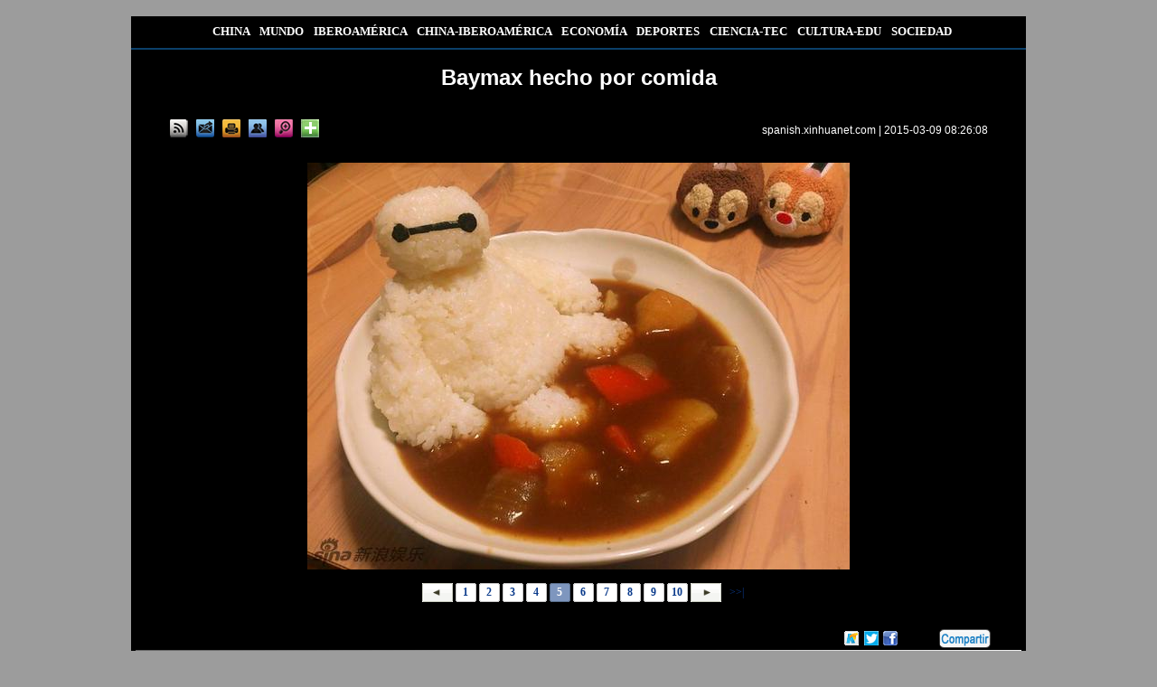

--- FILE ---
content_type: text/html; charset=utf-8
request_url: http://spanish.xinhuanet.com/photo/2015-03/09/c_134037886_5.htm
body_size: 6824
content:
<!DOCTYPE html PUBLIC "-//W3C//DTD XHTML 1.0 Transitional//EN" "http://www.w3.org/TR/xhtml1/DTD/xhtml1-transitional.dtd">
<html xmlns="http://www.w3.org/1999/xhtml" lang="es">
<head>
<meta http-equiv="Content-Type" content="text/html; charset=utf-8" /><meta name="publishid" content="134037886.11.102.0"/><meta name="pageid" content="5.7.0.0.111441.0.0.0.0.0.11206.134037886"/>
<title>
Baymax hecho por comida_spanish.xinhuanet.com
</title>
<meta name="keywords" content="">
<meta name="description" content="" />
<meta name="source" content="spanish.xinhuanet.com" />
<meta name="date" content="2015-03-09" />
<link href="http://spanish.xinhuanet.com/2013/img/xl/bigphoto.css" rel="stylesheet" type="text/css" />
<link href="http://www.xinhuanet.com/static/style/201220other_gqdt.css" rel="stylesheet" type="text/css" />
<STYLE type="text/css">
TD {
FONT-SIZE: 12px; FONT-FAMILY: Georgia;
}
TH {
FONT-SIZE: 12px; FONT-FAMILY: Georgia;
}
BODY {
MARGIN-TOP: 0px;
MARGIN-BOTTOM: 0px;
text-align:left;
}
a {
color:#333;
text-decoration:none;
}
a:hover {
color:#990000;
text-decoration:underline;
}
#MyTable TD{
padding-top:5px;
padding-right:6px;
}
img{ border:none; }
.xl_pddh { font-family: georgia, arial, sans-serif; color:#FFFFFF; font-weight: bold; text-align:center; font-size:12px; text-decoration:none; line-height: 26px; }
.xl_pddh a, .xl_pddh a:link {
font-family: Arial, Helvetica, sans-serif;
color:#FFFFFF;
font-weight: bold;
text-decoration:none;
font-size:12px;
text-decoration:none;
line-height: 26px;
}
.xl_pddh a:hover { text-decoration: underline; }
#whtitle {font-family: georgia, arial, sans-serif; font-size: 24px; line-height: 32px; color: #ffffff; text-decoration: none; font-weight:bold}
#whtitle a {font-family: georgia, arial, sans-serif; font-size:24px; line-height: 32px; color: #ffffff; text-decoration: none}
#whtitle a:link,#whtitle a:visited{ color: #ffffff; text-decoration: none;}
#whtitle a:hover{ color: #ffffff; text-decoration:underline;}
.lan14{ font-size:13px; color:#ffffff; font-weight:bold;}
.lan14 a{ color:#ffffff; margin-left:8px;}
</STYLE>
<script type="text/javascript" src="http://www.news.cn/dict2.js"></script>
<script type="text/javascript" language="javascript" src="http://spanish.xinhuanet.com/static/j132.js"></script>
</head>
   
<script src="http://www.xinhuanet.com/static/jq.js" type="text/javascript"></script>
<script language="javascript" src="http://www.xinhuanet.com/english/static/js/photos-sports.js"></script>
</head> 
<body>
<table width="990" border="0" align="center" cellpadding="0" cellspacing="0">
<tr>
<td height="35" align="center" bgcolor="#000000" class="lan14"><a href="http://spanish.xinhuanet.com/china/index.htm" target="_parent">CHINA</a> <a href="http://spanish.xinhuanet.com/mundo/index.htm" target="_parent">MUNDO</a> <a href="http://spanish.xinhuanet.com/iberoamerica/index.htm" target="_parent">IBEROAMÉRICA</a> <a href="http://spanish.xinhuanet.com/chinaiberoamerica/index.htm" target="_parent">CHINA-IBEROAMÉRICA</a> <a href="http://spanish.xinhuanet.com/economia/index.htm" target="_parent">ECONOMÍA</a> <a href="http://spanish.xinhuanet.com/deportes/index.htm" target="_parent">DEPORTES</a> <a href="http://spanish.xinhuanet.com/ciencia/index.htm" target="_parent">CIENCIA-TEC</a> <a href="http://spanish.xinhuanet.com/cultura/index.htm" target="_parent">CULTURA-EDU</a> <a href="http://spanish.xinhuanet.com/sociedad/index.htm" target="_parent">SOCIEDAD</a></td>
</tr>
<tr>
<td height="2" bgcolor="#0B406A"></td>
</tr>
</table>
<table width="990" border="0" align="center" cellpadding="0" cellspacing="0" bgcolor="#000000">
<tr>
<td align="center" bgcolor="#000000">
<table width="905" border="0" cellspacing="0" cellpadding="0">
<tr>
<td>
<table width="60%" border="0" cellspacing="0" cellpadding="0" align="center">
<tr>
<td height="10">&nbsp;</td>
</tr>
</table>
<table width="905" border="0" align="center" cellpadding="0" cellspacing="0">
<tr>
<td width="905" height="32" align="center">
<span id="whtitle"> Baymax hecho por comida</span>
</td>
</tr>
</table>
<table width="905" border="0" align="center" cellpadding="0" cellspacing="0" style="margin:30px 0 0 0 ">
<tr>
<td width="905" height="20" align="center" valign="middle">
<table width="100%" border="0" cellspacing="0" cellpadding="0">
<tr>
<td align="left">
<a href="http://spanish.xinhuanet.com/rss/index.htm" target="_blank"><img src="http://www.xinhuanet.com/english/static/imgs/bigphoto_tit1.gif" border="0" width="20" height="20" title="RSS" /></a>&nbsp;&nbsp; <a href="mailto:russian@xinhuanet.com"><img width="20" height="20" title="Feedback" src="http://www.xinhuanet.com/english/static/imgs/bigphoto_tit2.gif" /></a>&nbsp;&nbsp; <img width="20" height="20" title="Print" src="http://www.xinhuanet.com/english/static/imgs/bigphoto_tit3.gif" onclick="printit()" style="cursor:pointer" />&nbsp;&nbsp; <a href="#"><img width="20" height="20" title="Copy URL" src="http://www.xinhuanet.com/english/static/imgs/bigphoto_tit4.gif" onclick="cp2Clip()" /></a>&nbsp;&nbsp; <a href="#"><img width="20" height="20" title="Large image" src="http://www.xinhuanet.com/english/static/imgs/bigphoto_tit5.gif" onclick="downloadPic()" /></a>&nbsp;&nbsp; 
<span class="fenxiang">
<img width="20" height="20" title="More" src="http://www.xinhuanet.com/english/static/imgs/bigphoto_tit6_b.gif" onclick="showMorePic('a01')" />
<div class="a01" id="a01" style="display:none">
<table width="80%" border="0" cellspacing="0" cellpadding="0">
<tr>
<td height="7"></td>
</tr>
</table>
<table width="275" border="0" align="center" cellpadding="0" cellspacing="0" background="http://www.xinhuanet.com/english/static/imgs/fanxiang01.gif">
<tr>
<td height="223" valign="top">
<table width="80%" border="0" cellspacing="0" cellpadding="0">
<tr>
<td height="7"></td>
</tr>
</table>
<table width="260" border="0" align="center" cellpadding="0" cellspacing="0">
<tr>
<td width="130">
<table width="130" border="0" cellspacing="0" cellpadding="0">
<tr>
<td width="23" align="left"><img src="http://www.xinhuanet.com/english/static/imgs/fanxiang11.gif" width="16" height="16" /></td>
<td width="107" class="fx"><font id="xhwbShareArea2"></font><a onclick="share2()" href="javascript:;">Xinhua Weibo</a></td>
</tr>
</table>
</td>
<td width="130">
<table width="130" border="0" cellspacing="0" cellpadding="0">
<tr>
<td width="23" align="left"><img src="http://www.xinhuanet.com/english/static/imgs/fanxiang12.gif" width="16" height="16" /></td>
<td width="107" class="fx"><a href="javascript:(function(){window.open('http://www.facebook.com/sharer.php?u='+encodeURIComponent(location.href)+'&amp;t='+encodeURIComponent(document.title),'_blank','width=757,height=577');})()" title="Share this story to Facebook">Facebook</a></td>
</tr>
</table>
</td>
</tr>
</table>
<table width="260" border="0" align="center" cellpadding="0" cellspacing="0">
<tr>
<td width="130">
<table width="130" border="0" cellspacing="0" cellpadding="0">
<tr>
<td width="23" align="left"><img src="http://www.xinhuanet.com/english/static/imgs/fanxiang13.gif" width="16" height="16" /></td>
<td width="107" class="fx"><a href="javascript:(function(){window.open('http://twitter.com/home?status='+encodeURIComponent(document.title)+encodeURIComponent(location.href),'_blank','width=757,height=577');})()" title="Share this story to Twitter">Twitter</a></td>
</tr>
</table>
</td>
<td width="130">
<table width="130" border="0" cellspacing="0" cellpadding="0">
<tr>
<td width="23" align="left"><img src="http://www.xinhuanet.com/english/static/imgs/fanxiang14.gif" width="16" height="16" /></td>
<td width="107" class="fx"><a href="javascript:(function(){window.open('http://reddit.com/submit?url='+encodeURIComponent(location.href)+'&amp;title='+encodeURIComponent(document.title),'_blank','width=757,height=577');})()" title="Share this story to reddit"> Reddit</a></td>
</tr>
</table>
</td>
</tr>
</table>
<table width="260" border="0" align="center" cellpadding="0" cellspacing="0">
<tr>
<td width="130">
<table width="130" border="0" cellspacing="0" cellpadding="0">
<tr>
<td width="23" align="left"><img src="http://www.xinhuanet.com/english/static/imgs/fanxiang15.gif" width="16" height="16" /></td>
<td width="107" class="fx"><a href="javascript:(function(){window.open('http://www.diigo.com/post?url='+encodeURIComponent(location.href)+'&amp;title='+encodeURIComponent(document.title)+'&amp;desc=','_blank','width=757,height=577');})()" title="Share this story to Diggo">Diigo</a></td>
</tr>
</table>
</td>
<td width="130">
<table width="130" border="0" cellspacing="0" cellpadding="0">
<tr>
<td width="23" align="left"><img src="http://www.xinhuanet.com/english/static/imgs/fanxiang16.gif" width="16" height="16" /></td>
<td width="107" class="fx"><a href="javascript:(function(){window.open('http://del.icio.us/post?url='+encodeURIComponent(location.href)+'&amp;title='+encodeURIComponent(document.title),'_blank','width=757,height=577');})()" title="Share this story to Delicious">Delicious</a></td>
</tr>
</table>
</td>
</tr>
</table>
<table width="260" border="0" align="center" cellpadding="0" cellspacing="0">
<tr>
<td width="130">
<table width="130" border="0" cellspacing="0" cellpadding="0">
<tr>
<td width="23" align="left"><img src="http://www.xinhuanet.com/english/static/imgs/fanxiang17.gif" width="16" height="16" /></td>
<td width="107" class="fx"><a href="javascript:(function(){window.open('http://digg.com/submit?url='+encodeURIComponent(location.href)+'&amp;title='+encodeURIComponent(document.title),'_blank','width=757,height=577');})()" title="Share this story to Digg">Digg</a></td>
</tr>
</table>
</td>
<td width="130">
<table width="130" border="0" cellspacing="0" cellpadding="0">
<tr>
<td width="23" align="left"><img src="http://www.xinhuanet.com/english/static/imgs/fanxiang18.gif" width="16" height="16" /></td>
<td width="107" class="fx"><a href="javascript:(function(){window.open('http://www.linkedin.com/shareArticle?mini=true&amp;url='+encodeURIComponent
(location.href)+'&amp;title='+encodeURIComponent(document.title)+'&amp;ro=false&amp;summary=&amp;source=','_blank','width=757,height=577');})()" title="Share this story to Linkedin">Linkedin</a></td>
</tr>
</table>
</td>
</tr>
</table>
<table width="260" border="0" align="center" cellpadding="0" cellspacing="0">
<tr>
<td width="130">
<table width="130" border="0" cellspacing="0" cellpadding="0">
<tr>
<td width="23" align="left"><img src="http://www.xinhuanet.com/english/static/imgs/fanxiang19.gif" width="16" height="16" /></td>
<td width="107" class="fx"><a href="javascript:(function(){window.open('http://www.myspace.com/auth/loginform?dest=http://www.myspace.com/Modules/PostTo/Pages/default.aspx?u='+encodeURIComponent(location.href),'_blank','width=757,height=577');})()" title="Share this story to Myspace">MySpace</a></td>
</tr>
</table>
</td>
<td width="130">
<table width="130" border="0" cellspacing="0" cellpadding="0">
<tr>
<td width="23" align="left"><img src="http://www.xinhuanet.com/english/static/imgs/fanxiang20.gif" width="16" height="16" /></td>
<td width="107" class="fx"><a href="javascript:(function(){window.open('http://v.t.sina.com.cn/share/share.php?title='+encodeURIComponent(document.title)+'&amp;url='+encodeURIComponent(location.href)+'&amp;source=bookmark','_blank','width=450,height=400');})()" title="新浪微博分享">Sina Weibo</a></td>
</tr>
</table>
</td>
</tr>
</table>
<table width="260" border="0" align="center" cellpadding="0" cellspacing="0">
<tr>
<td width="130">
<table width="130" border="0" cellspacing="0" cellpadding="0">
<tr>
<td width="23" align="left"><img src="http://www.xinhuanet.com/english/static/imgs/fanxiang21.gif" width="16" height="16" /></td>
<td width="107" class="fx"><a style="margin-right: 0px;" href="javascript:window.open('http://www.kaixin001.com/repaste/bshare.php?rtitle='+encodeURIComponent(document.title)+'&amp;rurl='+encodeURIComponent(document.location)+'&amp;rcontent='+encodeURIComponent(''),'_blank','scrollbars=no,width=600,height=450,left=75,top=20,status=no,resizable=yes'); void 0;" title="分享到开心网">Kaixin</a></td>
</tr>
</table>
</td>
<td width="130">
<table width="130" border="0" cellspacing="0" cellpadding="0">
<tr>
<td width="23" align="left"><img src="http://www.xinhuanet.com/english/static/imgs/fanxiang22.gif" width="16" height="16" /></td>
<td width="107" class="fx"><a href="javascript:void((function(s,d,e){if(/renren\.com/.test(d.location))return;var f='http://share.renren.com/share/buttonshare?link=',u=d.location,l=d.title,p=[e(u),'&amp;title=',e(l)].join('');function%20a(){if(!window.open([f,p].join(''),'xnshare',['toolbar=0,status=0,resizable=1,width=626,height=436,left=',(s.width-626)/2,',top=',(s.height-436)/2].join('')))u.href=[f,p].join('');};if(/Firefox/.test(navigator.userAgent))setTimeout(a,0);else%20a();})(screen,document,encodeURIComponent));" title="分享到人人网">Renren</a></td>
</tr>
</table>
</td>
</tr>
</table>
<table width="260" border="0" align="center" cellpadding="0" cellspacing="0">
<tr>
<td width="130">
<table width="130" border="0" cellspacing="0" cellpadding="0">
<tr>
<td width="23" align="left"><img src="http://www.xinhuanet.com/english/static/imgs/fanxiang23.gif" width="16" height="16" /></td>
<td width="107" class="fx"><a href="javascript:window.open('http://sns.qzone.qq.com/cgi-bin/qzshare/cgi_qzshare_onekey?url='+encodeURIComponent(document.location),'_blank','width=600,height=450'); void 0;" title="分享到QQ空间">Q-zone</a></td>
</tr>
</table>
</td>
<td width="130">
<table width="130" border="0" cellspacing="0" cellpadding="0">
<tr>
<td width="23" align="left"><img src="http://www.xinhuanet.com/english/static/imgs/fanxiang24.gif" width="16" height="16" /></td>
<td width="107" class="fx"><a href="javascript:window.open('http://v.t.qq.com/share/share.php?url='+encodeURIComponent(document.location)+'&amp;appkey=appkey&amp;site=http://www.xinhuanet.com/&amp;pic='+encodeURI('')+'&amp;title='+encodeURI(document.title),'', 'width=700, height=680, top=0, left=0, toolbar=no, menubar=no, scrollbars=no, location=yes, resizable=no, status=no' ); void 0;" title="分享到腾讯微博" style="height: 16px; font-size: 12px; line-height: 16px;">Tencent Weibo</a></td>
</tr>
</table>
</td>
</tr>
</table>
<table width="260" border="0" align="center" cellpadding="0" cellspacing="0">
<tr>
<td width="130">
<table width="130" border="0" cellspacing="0" cellpadding="0">
<tr>
<td width="23" align="left"><img src="http://www.xinhuanet.com/english/static/imgs/fanxiang25.gif" width="16" height="16" /></td>
<td width="107" class="fx"><a title="分享到搜狐微博" href="javascript:void((function(s,d,e,r,l,p,t,z,c){var 
f='http://t.sohu.com/third/post.jsp?',u=z||d.location,p=['&amp;url=',e(u),'&amp;title=',e(t||d.title),'&amp;content=',c||'gb2312','&amp;pic=',e(p||'')].join('');function%20a(){if(!window.open([f,p].join(''),'mb',['toolbar=0,status=0,resizable=1,width=660,height=470,left=',(s.width-660)/2,',top=',(s.height-470)/2].join('')))u.href=[f,p].join('');};if(/Firefox/.test(navigator.userAgent))setTimeout(a,0);else%20a();})(screen,document,encodeURIComponent,'','','','','','utf-8'));">Sohu Weibo</a></td>
</tr>
</table>
</td>
<td width="130">
<table width="130" border="0" cellspacing="0" cellpadding="0">
<tr>
<td width="23" align="left"><img src="http://www.xinhuanet.com/english/static/imgs/fanxiang26.gif" width="16" height="16" /></td>
<td width="107" class="fx"><a href="javascript:(function(){window.open('http://t.163.com/article/user /checkLogin.do?link=http://news.163.com/&amp;source='+''+ '&amp;info='+encodeURIComponent(document.title)+' '+encodeURIComponent(location.href),'_blank','width=510,height=300');})()" title="分享到网易微博">NetEase Weibo</a></td>
</tr>
</table>
</td>
</tr>
</table>
</td>
</tr>
</table>
</div>
</span>
</td>
<td>&nbsp;</td>
<td align="right" class="bai122">
<a href="http://spanish.xinhuanet.com/" target="_blank">spanish.xinhuanet.com</a> |
<span id="pubtime"> 2015-03-09 08:26:08</span>
</td>
</tr>
</table>
</td>
</tr>
</table>
</td>
</tr>
</table>
<script language="javascript">//下载图片
function showMorePic(){
	var traget=document.getElementById("a01");   
    if(traget.style.display=="none")  
    { traget.style.display="";  
    }else{ traget.style.display="none";   
    } 
   
}
function downloadPic(){

	var imgsrc = $("#content img").attr("src");

	try{

		var b = imgsrc.indexOf("http");
		
		if(b==-1)
		{
		var hrefsrc = location.href;
		//alert(hrefsrc);
		hrefsrc = hrefsrc.substr(0,hrefsrc.indexOf("c_"))+imgsrc;
		//alert(hrefsrc);
		window.open(hrefsrc,'查看原图')
		}

		else
		{
		window.open(imgsrc,'查看原图')
		}//document.getElementById("downloadPicFrame").src =hrefsrc;
	}catch(e){};
};
function cp2Clip(){
var linkurls = location.href;
copy2Clip(linkurls);
}
　　function printit() 
　　{ 
      window.print(); 
　　} 
  
</script>
<table width="80%" border="0" cellspacing="0" cellpadding="0">
<tr>
<td height="10"></td>
</tr>
</table>
<iframe id="downloadPicFrame" width="1" height="0" frameborder="0" scrolling="no"></iframe>
<table width="905" border="0" cellspacing="0" cellpadding="0">
<tr>
<td align="left">
<span id="content" class="bai14">
<p align="center"><img id="{97E02CF5-BF56-4B9C-AF1C-1B0091E6AC6E}" src="134037886_14254678602951n.jpg" /></p>
</span>
<div width="100%">
<p>
<center>
<div id="div_page_roll1" style="display:none">&nbsp;&nbsp; <a href="http://spanish.xinhuanet.com/photo/2015-03/09/c_134037886_4.htm"><img width="34" height="21" border="0" src="http://www.xinhuanet.com/photo/static/articlel.gif" align="center" class="abc" /></a> <a href="http://spanish.xinhuanet.com/photo/2015-03/09/c_134037886.htm" class="page-Article">1</a> <a href="http://spanish.xinhuanet.com/photo/2015-03/09/c_134037886_2.htm" class="page-Article">2</a> <a href="http://spanish.xinhuanet.com/photo/2015-03/09/c_134037886_3.htm" class="page-Article">3</a> <a href="http://spanish.xinhuanet.com/photo/2015-03/09/c_134037886_4.htm" class="page-Article">4</a> <span class="page-Article">5</span> <a href="http://spanish.xinhuanet.com/photo/2015-03/09/c_134037886_6.htm" class="page-Article">6</a> <a href="http://spanish.xinhuanet.com/photo/2015-03/09/c_134037886_7.htm" class="page-Article">7</a> <a href="http://spanish.xinhuanet.com/photo/2015-03/09/c_134037886_8.htm" class="page-Article">8</a> <a href="http://spanish.xinhuanet.com/photo/2015-03/09/c_134037886_9.htm" class="page-Article">9</a> <a href="http://spanish.xinhuanet.com/photo/2015-03/09/c_134037886_10.htm" class="page-Article">10</a> <a href="http://spanish.xinhuanet.com/photo/2015-03/09/c_134037886_6.htm"><img width="34" height="21" align="center" border="0" src="http://www.xinhuanet.com/photo/static/articler.gif" class="abc" /></a>&nbsp;&nbsp;<a href="#" onclick="turnpage(2)" STYLE="text-decoration:none"> >>|</a></div>
<div id="div_page_roll2" style="display:none"><a href="#" onclick="turnpage(1)" STYLE="text-decoration:none"> |<<</a>&nbsp;&nbsp; <a href="http://spanish.xinhuanet.com/photo/2015-03/09/c_134037886_4.htm"><img width="34" height="21" border="0" src="http://www.xinhuanet.com/photo/static/articlel.gif" align="center" class="abc" /></a> <a href="http://spanish.xinhuanet.com/photo/2015-03/09/c_134037886_11.htm" class="page-Article">11</a> <a href="http://spanish.xinhuanet.com/photo/2015-03/09/c_134037886_6.htm"><img width="34" height="21" align="center" border="0" src="http://www.xinhuanet.com/photo/static/articler.gif" class="abc" /></a>&nbsp;&nbsp;</div>
<div id="div_currpage">&nbsp;&nbsp; <a href="http://spanish.xinhuanet.com/photo/2015-03/09/c_134037886_4.htm"><img width="34" height="21" border="0" src="http://www.xinhuanet.com/photo/static/articlel.gif" align="center" class="abc" /></a> <a href="http://spanish.xinhuanet.com/photo/2015-03/09/c_134037886.htm" class="page-Article">1</a> <a href="http://spanish.xinhuanet.com/photo/2015-03/09/c_134037886_2.htm" class="page-Article">2</a> <a href="http://spanish.xinhuanet.com/photo/2015-03/09/c_134037886_3.htm" class="page-Article">3</a> <a href="http://spanish.xinhuanet.com/photo/2015-03/09/c_134037886_4.htm" class="page-Article">4</a> <span class="page-Article">5</span> <a href="http://spanish.xinhuanet.com/photo/2015-03/09/c_134037886_6.htm" class="page-Article">6</a> <a href="http://spanish.xinhuanet.com/photo/2015-03/09/c_134037886_7.htm" class="page-Article">7</a> <a href="http://spanish.xinhuanet.com/photo/2015-03/09/c_134037886_8.htm" class="page-Article">8</a> <a href="http://spanish.xinhuanet.com/photo/2015-03/09/c_134037886_9.htm" class="page-Article">9</a> <a href="http://spanish.xinhuanet.com/photo/2015-03/09/c_134037886_10.htm" class="page-Article">10</a> <a href="http://spanish.xinhuanet.com/photo/2015-03/09/c_134037886_6.htm"><img width="34" height="21" align="center" border="0" src="http://www.xinhuanet.com/photo/static/articler.gif" class="abc" /></a>&nbsp;&nbsp;<a href="#" onclick="turnpage(2)" STYLE="text-decoration:none"> >>|</a></div>
</center>
</p>
</div>
<script language="javascript">function turnpage(page){  document.all("div_currpage").innerHTML = document.all("div_page_roll"+page).innerHTML;}</script>
</td>
</tr>
</table>
<div id="leftar" style="display:none"><img src="http://www.xinhuanet.com/photo/static/arr_left.cur" border="0" /></div>
<div id="rightar" style="display:none"><img src="http://www.xinhuanet.com/photo/static/arr_right.cur" border="0" /></div>
<table width="80%" border="0" cellspacing="0" cellpadding="0" height="10">
<tr>
<td height="16"></td>
</tr>
</table>
<table width="915" border="0" cellspacing="0" cellpadding="0" height="25" align="center">
<tr>
<td width="275">&nbsp;</td>
<td width="408"></td>
<td align="right">
<table border="0" align="right" cellpadding="0" cellspacing="0">
<tbody>
<tr>
<td width="16" align="center">
<div id="xhwbShareArea">分享</div>
</td>
<td width="16" align="center"><a href="javascript:(function(){window.open('http://twitter.com/home?status='+encodeURIComponent(document.title)+encodeURIComponent(location.href),'_blank','width=757,height=577');})()"><img src="http://www.xinhuanet.com/english/static/imgs/fanxiang13.gif" width="16" height="16" hspace="2" border="0" /></a></td>
<td width="1"></td>
<td width="16" align="center"><a href="javascript:(function(){window.open('http://www.facebook.com/sharer.php?u='+encodeURIComponent
(location.href)+'&amp;t='+encodeURIComponent(document.title),'_blank','width=757,height=577');})()"><img src="http://www.xinhuanet.com/english/static/imgs/fanxiang12.gif" width="16" height="16" hspace="2" border="0" /></a></td>
<td width="2"></td>
<td width="16" align="center">
<script type="text/javascript">document.write('<iframe scrolling="no" height="16" frameborder="0" width="16" src="http://hits.sinajs.cn/A1/weiboshare.html?url='+encodeURIComponent(document.location)+'&type=3&count=&appkey=&title='+encodeURIComponent(document.title)+'&pic=&ralateUid=&rnd='+new Date().valueOf()+'" allowtransparency="true"></iframe>');</script>
</td>
<td width="2"></td>
<td width="16" align="center"><a href="javascript:void((function(s,d,e){if(/renren\.com/.test(d.location))return;var f='http://share.renren.com/share/buttonshare?link=',u=d.location,l=d.title,p=[e(u),'&amp;title=',e(l)].join('');function%20a(){if(!window.open([f,p].join(''),'xnshare',['toolbar=0,status=0,resizable=1,width=626,height=436,left=',(s.width-626)/2,',top=',(s.height-436)/2].join('')))u.href=[f,p].join('');};if(/Firefox/.test(navigator.userAgent))setTimeout(a,0);else%20a();})(screen,document,encodeURIComponent));" title="分享到人人网"><img src="http://www.xinhuanet.com/xilan/20110720/icon_rr.gif" width="16" height="16" hspace="2" border="0" align="absmiddle" /></a></td>
<td width="2"></td>
<td width="60">
<span class="fenxiang">
<img src="http://www.xinhuanet.com/spanish/images/20120621xwdh_share.gif" width="57" height="22" hspace="2" border="0" title="More" onclick="showMorePic('a02')" />
<div class="a02" id="a02" style="display:none">
<table width="80%" border="0" cellspacing="0" cellpadding="0">
<tr>
<td height="7"></td>
</tr>
</table>
<table width="275" border="0" align="center" cellpadding="0" cellspacing="0" background="http://www.xinhuanet.com/english/static/imgs/fanxiang01.gif">
<tr>
<td height="223" valign="top">
<table width="80%" border="0" cellspacing="0" cellpadding="0">
<tr>
<td height="7"></td>
</tr>
</table>
<table width="260" border="0" align="center" cellpadding="0" cellspacing="0">
<tr>
<td width="130">
<table width="130" border="0" cellspacing="0" cellpadding="0">
<tr>
<td width="23" align="left"><img src="http://www.xinhuanet.com/english/static/imgs/fanxiang11.gif" width="16" height="16" /></td>
<td width="107" class="fx"><font id="xhwbShareArea2"></font><a onclick="share2()" href="javascript:;">Xinhua Weibo</a></td>
</tr>
</table>
</td>
<td width="130">
<table width="130" border="0" cellspacing="0" cellpadding="0">
<tr>
<td width="23" align="left"><img src="http://www.xinhuanet.com/english/static/imgs/fanxiang12.gif" width="16" height="16" /></td>
<td width="107" class="fx"><a href="javascript:(function(){window.open('http://www.facebook.com/sharer.php?u='+encodeURIComponent(location.href)+'&amp;t='+encodeURIComponent(document.title),'_blank','width=757,height=577');})()" title="Share this story to Facebook">Facebook</a></td>
</tr>
</table>
</td>
</tr>
</table>
<table width="260" border="0" align="center" cellpadding="0" cellspacing="0">
<tr>
<td width="130">
<table width="130" border="0" cellspacing="0" cellpadding="0">
<tr>
<td width="23" align="left"><img src="http://www.xinhuanet.com/english/static/imgs/fanxiang13.gif" width="16" height="16" /></td>
<td width="107" class="fx"><a href="javascript:(function(){window.open('http://twitter.com/home?status='+encodeURIComponent(document.title)+encodeURIComponent(location.href),'_blank','width=757,height=577');})()" title="Share this story to Twitter">Twitter</a></td>
</tr>
</table>
</td>
<td width="130">
<table width="130" border="0" cellspacing="0" cellpadding="0">
<tr>
<td width="23" align="left"><img src="http://www.xinhuanet.com/english/static/imgs/fanxiang14.gif" width="16" height="16" /></td>
<td width="107" class="fx"><a href="javascript:(function(){window.open('http://reddit.com/submit?url='+encodeURIComponent(location.href)+'&amp;title='+encodeURIComponent(document.title),'_blank','width=757,height=577');})()" title="Share this story to reddit"> Reddit</a></td>
</tr>
</table>
</td>
</tr>
</table>
<table width="260" border="0" align="center" cellpadding="0" cellspacing="0">
<tr>
<td width="130">
<table width="130" border="0" cellspacing="0" cellpadding="0">
<tr>
<td width="23" align="left"><img src="http://www.xinhuanet.com/english/static/imgs/fanxiang15.gif" width="16" height="16" /></td>
<td width="107" class="fx"><a href="javascript:(function(){window.open('http://www.diigo.com/post?url='+encodeURIComponent(location.href)+'&amp;title='+encodeURIComponent(document.title)+'&amp;desc=','_blank','width=757,height=577');})()" title="Share this story to Diggo">Diigo</a></td>
</tr>
</table>
</td>
<td width="130">
<table width="130" border="0" cellspacing="0" cellpadding="0">
<tr>
<td width="23" align="left"><img src="http://www.xinhuanet.com/english/static/imgs/fanxiang16.gif" width="16" height="16" /></td>
<td width="107" class="fx"><a href="javascript:(function(){window.open('http://del.icio.us/post?url='+encodeURIComponent(location.href)+'&amp;title='+encodeURIComponent(document.title),'_blank','width=757,height=577');})()" title="Share this story to Delicious">Delicious</a></td>
</tr>
</table>
</td>
</tr>
</table>
<table width="260" border="0" align="center" cellpadding="0" cellspacing="0">
<tr>
<td width="130">
<table width="130" border="0" cellspacing="0" cellpadding="0">
<tr>
<td width="23" align="left"><img src="http://www.xinhuanet.com/english/static/imgs/fanxiang17.gif" width="16" height="16" /></td>
<td width="107" class="fx"><a href="javascript:(function(){window.open('http://digg.com/submit?url='+encodeURIComponent(location.href)+'&amp;title='+encodeURIComponent(document.title),'_blank','width=757,height=577');})()" title="Share this story to Digg">Digg</a></td>
</tr>
</table>
</td>
<td width="130">
<table width="130" border="0" cellspacing="0" cellpadding="0">
<tr>
<td width="23" align="left"><img src="http://www.xinhuanet.com/english/static/imgs/fanxiang18.gif" width="16" height="16" /></td>
<td width="107" class="fx"><a href="javascript:(function(){window.open('http://www.linkedin.com/shareArticle?mini=true&amp;url='+encodeURIComponent
(location.href)+'&amp;title='+encodeURIComponent(document.title)+'&amp;ro=false&amp;summary=&amp;source=','_blank','width=757,height=577');})()" title="Share this story to Linkedin">Linkedin</a></td>
</tr>
</table>
</td>
</tr>
</table>
<table width="260" border="0" align="center" cellpadding="0" cellspacing="0">
<tr>
<td width="130">
<table width="130" border="0" cellspacing="0" cellpadding="0">
<tr>
<td width="23" align="left"><img src="http://www.xinhuanet.com/english/static/imgs/fanxiang19.gif" width="16" height="16" /></td>
<td width="107" class="fx"><a href="javascript:(function(){window.open('http://www.myspace.com/auth/loginform?dest=http://www.myspace.com/Modules/PostTo/Pages/default.aspx?u='+encodeURIComponent(location.href),'_blank','width=757,height=577');})()" title="Share this story to Myspace">MySpace</a></td>
</tr>
</table>
</td>
<td width="130">
<table width="130" border="0" cellspacing="0" cellpadding="0">
<tr>
<td width="23" align="left"><img src="http://www.xinhuanet.com/english/static/imgs/fanxiang20.gif" width="16" height="16" /></td>
<td width="107" class="fx"><a href="javascript:(function(){window.open('http://v.t.sina.com.cn/share/share.php?title='+encodeURIComponent(document.title)+'&amp;url='+encodeURIComponent(location.href)+'&amp;source=bookmark','_blank','width=450,height=400');})()" title="新浪微博分享">Sina Weibo</a></td>
</tr>
</table>
</td>
</tr>
</table>
<table width="260" border="0" align="center" cellpadding="0" cellspacing="0">
<tr>
<td width="130">
<table width="130" border="0" cellspacing="0" cellpadding="0">
<tr>
<td width="23" align="left"><img src="http://www.xinhuanet.com/english/static/imgs/fanxiang21.gif" width="16" height="16" /></td>
<td width="107" class="fx"><a style="margin-right: 0px;" href="javascript:window.open('http://www.kaixin001.com/repaste/bshare.php?rtitle='+encodeURIComponent(document.title)+'&amp;rurl='+encodeURIComponent(document.location)+'&amp;rcontent='+encodeURIComponent(''),'_blank','scrollbars=no,width=600,height=450,left=75,top=20,status=no,resizable=yes'); void 0;" title="分享到开心网">Kaixin</a></td>
</tr>
</table>
</td>
<td width="130">
<table width="130" border="0" cellspacing="0" cellpadding="0">
<tr>
<td width="23" align="left"><img src="http://www.xinhuanet.com/english/static/imgs/fanxiang22.gif" width="16" height="16" /></td>
<td width="107" class="fx"><a href="javascript:void((function(s,d,e){if(/renren\.com/.test(d.location))return;var f='http://share.renren.com/share/buttonshare?link=',u=d.location,l=d.title,p=[e(u),'&amp;title=',e(l)].join('');function%20a(){if(!window.open([f,p].join(''),'xnshare',['toolbar=0,status=0,resizable=1,width=626,height=436,left=',(s.width-626)/2,',top=',(s.height-436)/2].join('')))u.href=[f,p].join('');};if(/Firefox/.test(navigator.userAgent))setTimeout(a,0);else%20a();})(screen,document,encodeURIComponent));" title="分享到人人网">Renren</a></td>
</tr>
</table>
</td>
</tr>
</table>
<table width="260" border="0" align="center" cellpadding="0" cellspacing="0">
<tr>
<td width="130">
<table width="130" border="0" cellspacing="0" cellpadding="0">
<tr>
<td width="23" align="left"><img src="http://www.xinhuanet.com/english/static/imgs/fanxiang23.gif" width="16" height="16" /></td>
<td width="107" class="fx"><a href="javascript:window.open('http://sns.qzone.qq.com/cgi-bin/qzshare/cgi_qzshare_onekey?url='+encodeURIComponent(document.location),'_blank','width=600,height=450'); void 0;" title="分享到QQ空间">Q-zone</a></td>
</tr>
</table>
</td>
<td width="130">
<table width="130" border="0" cellspacing="0" cellpadding="0">
<tr>
<td width="23" align="left"><img src="http://www.xinhuanet.com/english/static/imgs/fanxiang24.gif" width="16" height="16" /></td>
<td width="107" class="fx"><a href="javascript:window.open('http://v.t.qq.com/share/share.php?url='+encodeURIComponent(document.location)+'&amp;appkey=appkey&amp;site=http://www.xinhuanet.com/&amp;pic='+encodeURI('')+'&amp;title='+encodeURI(document.title),'', 'width=700, height=680, top=0, left=0, toolbar=no, menubar=no, scrollbars=no, location=yes, resizable=no, status=no' ); void 0;" title="分享到腾讯微博" style="height: 16px; font-size: 12px; line-height: 16px;">Tencent Weibo</a></td>
</tr>
</table>
</td>
</tr>
</table>
<table width="260" border="0" align="center" cellpadding="0" cellspacing="0">
<tr>
<td width="130">
<table width="130" border="0" cellspacing="0" cellpadding="0">
<tr>
<td width="23" align="left"><img src="http://www.xinhuanet.com/english/static/imgs/fanxiang25.gif" width="16" height="16" /></td>
<td width="107" class="fx"><a title="分享到搜狐微博" href="javascript:void((function(s,d,e,r,l,p,t,z,c){var 
f='http://t.sohu.com/third/post.jsp?',u=z||d.location,p=['&amp;url=',e(u),'&amp;title=',e(t||d.title),'&amp;content=',c||'gb2312','&amp;pic=',e(p||'')].join('');function%20a(){if(!window.open([f,p].join(''),'mb',['toolbar=0,status=0,resizable=1,width=660,height=470,left=',(s.width-660)/2,',top=',(s.height-470)/2].join('')))u.href=[f,p].join('');};if(/Firefox/.test(navigator.userAgent))setTimeout(a,0);else%20a();})(screen,document,encodeURIComponent,'','','','','','utf-8'));">Sohu Weibo</a></td>
</tr>
</table>
</td>
<td width="130">
<table width="130" border="0" cellspacing="0" cellpadding="0">
<tr>
<td width="23" align="left"><img src="http://www.xinhuanet.com/english/static/imgs/fanxiang26.gif" width="16" height="16" /></td>
<td width="107" class="fx"><a href="javascript:(function(){window.open('http://t.163.com/article/user /checkLogin.do?link=http://news.163.com/&amp;source='+''+ '&amp;info='+encodeURIComponent(document.title)+' '+encodeURIComponent(location.href),'_blank','width=510,height=300');})()" title="分享到网易微博">NetEase Weibo</a></td>
</tr>
</table>
</td>
</tr>
</table>
</td>
</tr>
</table>
</div>
</span>
</td>
</tr>
</tbody>
</table>
</td>
</tr>
</table>
<table width="980" border="0" cellspacing="0" cellpadding="0" align="center" bgcolor="#000000">
<tr>
<td align="center" bgcolor="#000000">
<table width="980" border="0" cellspacing="0" cellpadding="0" bgcolor="#000000">
<tr>
<td><a href="http://spanish.xinhuanet.com/fotos/" target="_blank"><img src="http://www.xinhuanet.com/spanish/2013/xilan_t.jpg" width="980" height="24" border="0" /></a></td>
</tr>
<tr>
<td>
<table cellspacing="0" cellpadding="0" border="0" width="100%">
<tbody>
<tr>
<td align="center" valign="top">
<table cellspacing="0" cellpadding="0" border="0" align="center" width="60%">
<tbody>
<tr>
<td height="7"></td>
</tr>
</tbody>
</table>
<table cellspacing="0" cellpadding="0" border="0" width="100%">
<tbody>
<tr>
<td align="center" width="25%" valign="top">
<table cellspacing="0" cellpadding="0" border="0" width="175">
<tbody>
<tr>
<td><a href="http://spanish.xinhuanet.com/photo/2014-12/15/c_133845625.htm" target="_blank"><img src="../../../titlepic/133845625_title1n.jpg" width="175" height="100" border="0" vspace="6" alt="Cuando estrellas infantiles se crecen" /></a></td>
</tr>
<tr>
<td align="left" class="bai122"><a href="http://spanish.xinhuanet.com/photo/2014-12/15/c_133845625.htm" target="_blank">Cuando estrellas infantiles se crecen</a></td>
</tr>
</tbody>
</table>
</td>
<td align="center" width="25%" valign="top">
<table cellspacing="0" cellpadding="0" border="0" width="175">
<tbody>
<tr>
<td><a href="http://spanish.xinhuanet.com/photo/2014-11/21/c_133803328.htm" target="_blank"><img src="../../../titlepic/133803328_title1n.jpg" width="175" height="100" border="0" vspace="6" alt="Estrellas con pelo corto" /></a></td>
</tr>
<tr>
<td align="left" class="bai122"><a href="http://spanish.xinhuanet.com/photo/2014-11/21/c_133803328.htm" target="_blank">Estrellas con pelo corto</a></td>
</tr>
</tbody>
</table>
</td>
<td align="center" width="25%" valign="top">
<table cellspacing="0" cellpadding="0" border="0" width="175">
<tbody>
<tr>
<td><a href="http://spanish.xinhuanet.com/photo/2014-11/21/c_133803313.htm" target="_blank"><img src="../../../titlepic/133803313_title1n.jpg" width="175" height="100" border="0" vspace="6" alt="Fotos impresionantes de animales" /></a></td>
</tr>
<tr>
<td align="left" class="bai122"><a href="http://spanish.xinhuanet.com/photo/2014-11/21/c_133803313.htm" target="_blank">Fotos impresionantes de animales</a></td>
</tr>
</tbody>
</table>
</td>
<td align="center" width="25%" valign="top">
<table cellspacing="0" cellpadding="0" border="0" width="175">
<tbody>
<tr>
<td><a href="http://spanish.xinhuanet.com/photo/2014-11/19/c_133797926.htm" target="_blank"><img src="../../../titlepic/133797926_title1n.jpg" width="175" height="100" border="0" vspace="6" alt="Jaguar VS Cocodrilo" /></a></td>
</tr>
<tr>
<td align="left" class="bai122"><a href="http://spanish.xinhuanet.com/photo/2014-11/19/c_133797926.htm" target="_blank">Jaguar VS Cocodrilo</a></td>
</tr>
</tbody>
</table>
</td>
</tr>
</tbody>
</table>
<table cellspacing="0" cellpadding="0" border="0" align="center" width="60%">
<tbody>
<tr>
<td height="7"></td>
</tr>
</tbody>
</table>
<table cellspacing="0" cellpadding="0" border="0" width="100%">
<tbody>
<tr>
<td align="center" width="25%" valign="top">
<table cellspacing="0" cellpadding="0" border="0" width="175">
<tbody>
<tr>
<td><a href="http://spanish.xinhuanet.com/photo/2014-09/01/c_133610090.htm" target="_blank"><img src="../../../titlepic/133610090_title1n.jpg" width="175" height="100" border="0" vspace="6" alt="Momentos maravillosos de la Misi&oacute;n de Paz 2014" /></a></td>
</tr>
<tr>
<td align="left" class="bai122"><a href="http://spanish.xinhuanet.com/photo/2014-09/01/c_133610090.htm" target="_blank">Momentos maravillosos de la Misión de Paz 2014</a></td>
</tr>
</tbody>
</table>
</td>
<td align="center" width="25%" valign="top">
<table cellspacing="0" cellpadding="0" border="0" width="175">
<tbody>
<tr>
<td><a href="http://spanish.xinhuanet.com/photo/2014-08/31/c_133607757.htm" target="_blank"><img src="../../../titlepic/133607757_title1n.jpg" width="175" height="100" border="0" vspace="6" alt="La feliz vida de un hipop&oacute;tamo con sus amigos" /></a></td>
</tr>
<tr>
<td align="left" class="bai122"><a href="http://spanish.xinhuanet.com/photo/2014-08/31/c_133607757.htm" target="_blank">La feliz vida de un hipopótamo con sus amigos</a></td>
</tr>
</tbody>
</table>
</td>
<td align="center" width="25%" valign="top">
<table cellspacing="0" cellpadding="0" border="0" width="175">
<tbody>
<tr>
<td><a href="http://spanish.xinhuanet.com/photo/2014-08/29/c_133589711.htm" target="_blank"><img src="../../../titlepic/133589711_title1n.jpg" width="175" height="100" border="0" vspace="6" alt="Rostros bellos de famosas chinas" /></a></td>
</tr>
<tr>
<td align="left" class="bai122"><a href="http://spanish.xinhuanet.com/photo/2014-08/29/c_133589711.htm" target="_blank">Rostros bellos de famosas chinas</a></td>
</tr>
</tbody>
</table>
</td>
<td align="center" width="25%" valign="top">
<table cellspacing="0" cellpadding="0" border="0" width="175">
<tbody>
<tr>
<td><a href="http://spanish.xinhuanet.com/photo/2014-06/16/c_133409296.htm" target="_blank"><img src="../../../titlepic/133409296_title1n.jpg" width="175" height="100" border="0" vspace="6" alt="Se encuentra una rana azul en Corea del Sur" /></a></td>
</tr>
<tr>
<td align="left" class="bai122"><a href="http://spanish.xinhuanet.com/photo/2014-06/16/c_133409296.htm" target="_blank">Se encuentra una rana azul en Corea del Sur</a></td>
</tr>
</tbody>
</table>
</td>
</tr>
</tbody>
</table>
<table cellspacing="0" cellpadding="0" border="0" align="center" width="60%">
<tbody>
<tr>
<td height="7"></td>
</tr>
</tbody>
</table>
</td>
</tr>
</tbody>
</table>
</td>
</tr>
</table>
</td>
</tr>
</table>
<table width="60%" border="0" cellspacing="0" cellpadding="0" align="center">
<tr>
<td height="14">
<script language="JavaScript" type="text/javascript">//下载图片
function showMorePic(mid){
	var traget=document.getElementById(mid);   
    if(traget.style.display=="none")  
    { traget.style.display="";  
    }else{ traget.style.display="none";   
    } 
   
}
function downloadPic(){

	var imgsrc = $("#content img").attr("src");

	try{

		var b = imgsrc.indexOf("http");
		
		if(b==-1)
		{
		var hrefsrc = location.href;
		//alert(hrefsrc);
		hrefsrc = hrefsrc.substr(0,hrefsrc.indexOf("c_"))+imgsrc;
		//alert(hrefsrc);
		window.open(hrefsrc,'查看原图')
		}
		else
		{
		window.open(imgsrc,'查看原图')
		}//document.getElementById("downloadPicFrame").src =hrefsrc;
	}catch(e){};
};
function cp2Clip(){
var linkurls = location.href;
copy2Clip(linkurls);
}
　　function printit() 
　　{ 
      window.print(); 
　　} 
  
      
</script>
</td>
</tr>
</table>

<table width="60%" border="0" cellspacing="0" cellpadding="0" align="center">
<tr>
<td height="14"></td>
</tr>
</table>
<table width="980" border="0" cellspacing="0" cellpadding="0" align="center" bgcolor="#000000">
<tr>
<td align="center" bgcolor="#000000">
<table width="980" border="0" cellspacing="0" cellpadding="0" bgcolor="#000000">
<tr>
<td><a href="http://spanish.xinhuanet.com/fotos/more.htm" target="_blank"><img src="http://www.xinhuanet.com/spanish/images/20120621xwdh_tp.gif" width="980" height="24" border="0" /></a></td>
</tr>
<tr>
<td>
<table cellspacing="0" cellpadding="0" border="0" width="100%">
<tbody>
<tr>
<td align="center" valign="top">
<table cellspacing="0" cellpadding="0" border="0" align="center" width="60%">
<tbody>
<tr>
<td height="7"></td>
</tr>
</tbody>
</table>
<table cellspacing="0" cellpadding="0" border="0" width="100%">
<tbody>
<tr>
<td align="center" width="25%" valign="top">
<table cellspacing="0" cellpadding="0" border="0" width="175">
<tbody>
<tr>
<td><a href="http://spanish.xinhuanet.com/photo/2015-03/09/c_134033500.htm" target="_blank"><img src="../../../titlepic/134033500_title1n.jpg" width="175" height="100" border="0" vspace="6" alt="Hermosa vestido de boda" /></a></td>
</tr>
<tr>
<td align="left" class="bai122"><a href="http://spanish.xinhuanet.com/photo/2015-03/09/c_134033500.htm" target="_blank">Hermosa vestido de boda</a></td>
</tr>
</tbody>
</table>
</td>
<td align="center" width="25%" valign="top">
<table cellspacing="0" cellpadding="0" border="0" width="175">
<tbody>
<tr>
<td><a href="http://spanish.xinhuanet.com/photo/2015-03/09/c_134048919.htm" target="_blank"><img src="../../../titlepic/134048919_title1n.jpg" width="175" height="100" border="0" vspace="6" alt="Animales en la mesa de operaciones" /></a></td>
</tr>
<tr>
<td align="left" class="bai122"><a href="http://spanish.xinhuanet.com/photo/2015-03/09/c_134048919.htm" target="_blank">Animales en la mesa de operaciones</a></td>
</tr>
</tbody>
</table>
</td>
<td align="center" width="25%" valign="top">
<table cellspacing="0" cellpadding="0" border="0" width="175">
<tbody>
<tr>
<td><a href="http://spanish.xinhuanet.com/photo/2015-03/09/c_134037886.htm" target="_blank"><img src="../../../titlepic/134037886_title1n.jpg" width="175" height="100" border="0" vspace="6" alt="Baymax hecho por comida" /></a></td>
</tr>
<tr>
<td align="left" class="bai122"><a href="http://spanish.xinhuanet.com/photo/2015-03/09/c_134037886.htm" target="_blank">Baymax hecho por comida</a></td>
</tr>
</tbody>
</table>
</td>
<td align="center" width="25%" valign="top">
<table cellspacing="0" cellpadding="0" border="0" width="175">
<tbody>
<tr>
<td><a href="http://spanish.xinhuanet.com/photo/2015-03/09/c_134033493.htm" target="_blank"><img src="../../../titlepic/134033493_title1n.jpg" width="175" height="100" border="0" vspace="6" alt="El arte del latte" /></a></td>
</tr>
<tr>
<td align="left" class="bai122"><a href="http://spanish.xinhuanet.com/photo/2015-03/09/c_134033493.htm" target="_blank">El arte del latte</a></td>
</tr>
</tbody>
</table>
</td>
</tr>
</tbody>
</table>
<table cellspacing="0" cellpadding="0" border="0" align="center" width="60%">
<tbody>
<tr>
<td height="7"></td>
</tr>
</tbody>
</table>
<table cellspacing="0" cellpadding="0" border="0" width="100%">
<tbody>
<tr>
<td align="center" width="25%" valign="top">
<table cellspacing="0" cellpadding="0" border="0" width="175">
<tbody>
<tr>
<td><a href="http://spanish.xinhuanet.com/photo/2015-03/08/c_134046454.htm" target="_blank"><img src="../../../titlepic/134046454_title1n.jpg" width="175" height="100" border="0" vspace="6" alt="Fotos graciosas" /></a></td>
</tr>
<tr>
<td align="left" class="bai122"><a href="http://spanish.xinhuanet.com/photo/2015-03/08/c_134046454.htm" target="_blank">Fotos graciosas</a></td>
</tr>
</tbody>
</table>
</td>
<td align="center" width="25%" valign="top">
<table cellspacing="0" cellpadding="0" border="0" width="175">
<tbody>
<tr>
<td><a href="http://spanish.xinhuanet.com/photo/2015-03/08/c_134046413.htm" target="_blank"><img src="../../../titlepic/134046413_title1n.jpg" width="175" height="100" border="0" vspace="6" alt="&ldquo;Necesito descansar un rato&rdquo;" /></a></td>
</tr>
<tr>
<td align="left" class="bai122"><a href="http://spanish.xinhuanet.com/photo/2015-03/08/c_134046413.htm" target="_blank">“Necesito descansar un rato”</a></td>
</tr>
</tbody>
</table>
</td>
<td align="center" width="25%" valign="top">
<table cellspacing="0" cellpadding="0" border="0" width="175">
<tbody>
<tr>
<td><a href="http://spanish.xinhuanet.com/photo/2015-03/08/c_134046046.htm" target="_blank"><img src="../../../titlepic/134046046_title1n.jpg" width="175" height="100" border="0" vspace="6" alt="Nuevas im&aacute;genes de actriz Jiang Qinqin" /></a></td>
</tr>
<tr>
<td align="left" class="bai122"><a href="http://spanish.xinhuanet.com/photo/2015-03/08/c_134046046.htm" target="_blank">Nuevas imágenes de actriz Jiang Qinqin</a></td>
</tr>
</tbody>
</table>
</td>
<td align="center" width="25%" valign="top">
<table cellspacing="0" cellpadding="0" border="0" width="175">
<tbody>
<tr>
<td><a href="http://spanish.xinhuanet.com/photo/2015-03/08/c_134044224.htm" target="_blank"><img src="../../../titlepic/134044224_title1n.jpg" width="175" height="100" border="0" vspace="6" alt="Cantante G.E.M. posa para L&rsquo;OFFICIEL" /></a></td>
</tr>
<tr>
<td align="left" class="bai122"><a href="http://spanish.xinhuanet.com/photo/2015-03/08/c_134044224.htm" target="_blank">Cantante G.E.M. posa para L’OFFICIEL</a></td>
</tr>
</tbody>
</table>
</td>
</tr>
</tbody>
</table>
<table cellspacing="0" cellpadding="0" border="0" align="center" width="60%">
<tbody>
<tr>
<td height="7"></td>
</tr>
</tbody>
</table>
</td>
</tr>
</tbody>
</table>
</td>
</tr>
</table>
</td>
</tr>
</table>
<table cellspacing="0" cellpadding="0" width="60%" align="center" border="0" bgcolor="#000000">
<tr>
<td height="12"></td>
</tr>
</table>
<table width="90%" border="0" align="center" cellpadding="0" cellspacing="0" bgcolor="#000000">
<tr>
<td width="73%"></td>
<td width="5%" align="center"><img src="http://www.xinhuanet.com/english/static/imgs/bigphoto_tit16.gif" width="20" height="20" /></td>
<td align="left" class="lan20" valign="middle" width="14%"><a href="#top"><strong><font color="#C40000">Volver Arriba</font></strong></a></td>
<td width="3%"></td>
<td width="5%" align="center"><img src="http://www.xinhuanet.com/english/static/imgs/bigphoto_tit17.gif" width="20" height="20" /></td>
<td align="right" class="lan20" valign="middle" width="4%"><a href="javascript:window.close();"><strong><font color="#C40000">Cerrar</font></strong></a></td>
</tr>
</table>
<table cellspacing="0" cellpadding="0" width="60%" align="center" border="0">
<tr>
<td height="12"></td>
</tr>
</table>
<table width="100%" border="0" cellpadding="0" cellspacing="0">
<tr>
<td align="center"><iframe src="http://espanol.cntv.cn/special/xinhuanet/3/index.shtml" frameborder="0" width="990" scrolling="no" height="236"></iframe></td>
</tr>
</table>
<table cellspacing="0" cellpadding="0" width="60%" align="center" border="0">
<tr>
<td height="12"></td>
</tr>
</table>
</td>
</tr>
</table>
<table width="980" border="0" align="center" cellpadding="0" cellspacing="0" bgcolor="#FFFFFF">
<tr>
<td align="center">
<table width="100%" border="0" cellspacing="0" cellpadding="0">
<tr>
<td height="6"></td>
</tr>
</table>
<script language="JavaScript" src="http://spanish.xinhuanet.com/2013/js/foot.js" type="text/javascript"></script>
</td>
</tr>
</table>
<script type="text/javascript" charset="utf-8">
var _w = 20 , _h = 16;
var cUrl=document.location.href;
var regexp1 = /http:\/\/.*\/c_([0-9]+).htm/g;
var id = cUrl.replace(regexp1,'$1');
var regexp2 = /(.+\/)(\w+\.\w+)(?:\?.+)?/g;
var tempstr;
var pic1="";
var arEls = document.getElementsByTagName("img");
for( var i=0;i<arEls.length;i++ ){
        tempstr=arEls[i].src.replace(regexp2, '$2');  
        if(tempstr.indexOf(id)>=0)
        pic1+=arEls[i].src+",";
}
 var param = {
   url:'' || location.href,/**分享url的路径(可选,默认为所在页面的href)*/
   type:'3',
   appkey:'', /**您申请的应用appkey,显示分享来源(可选)4dd7a69ed7de049c2f45c8d6a335e75b*/
   title:''|| document.title, /**分享的文字内容(可选，默认为所在页面的title)*/
   pic:pic1, /**分享图片的路径(可选)*/
   rnd:new Date().valueOf()
 }
 var temp = [];
 for( var p in param ){
   temp.push(p + '=' + encodeURIComponent( param[p] || '' ) )  
 }
(function(){
var t='<iframe allowTransparency="true" frameborder="0" scrolling="no" src="http://www.news.cn/weibo/share.html?' + temp.join('&') + '" width="'+ _w+'" height="'+_h+'"></iframe>';
document.getElementById("xhwbShareArea").innerHTML=t;

})()
function share2() {
window.open("http://t.home.news.cn/share.jsp?"
		+ temp.join('&'), "_blank", "width=615,height=505");
}


</script>
<script language="javascript" src="http://www.xinhuanet.com/photo/static/cplink-min.js"></script>
<div style="display:none"><div id="fwl">010020070760000000000000011100141340378861</div><script type="text/javascript" src="http://webd.home.news.cn/webdig.js?z=1"></script><script type="text/javascript">wd_paramtracker("_wdxid=010020070760000000000000011100141340378861")</script><noscript><img src="http://webd.home.news.cn/1.gif?z=1&_wdxid=010020070760000000000000011100141340378861" border="0" /></noscript></div>   </body>
</html>